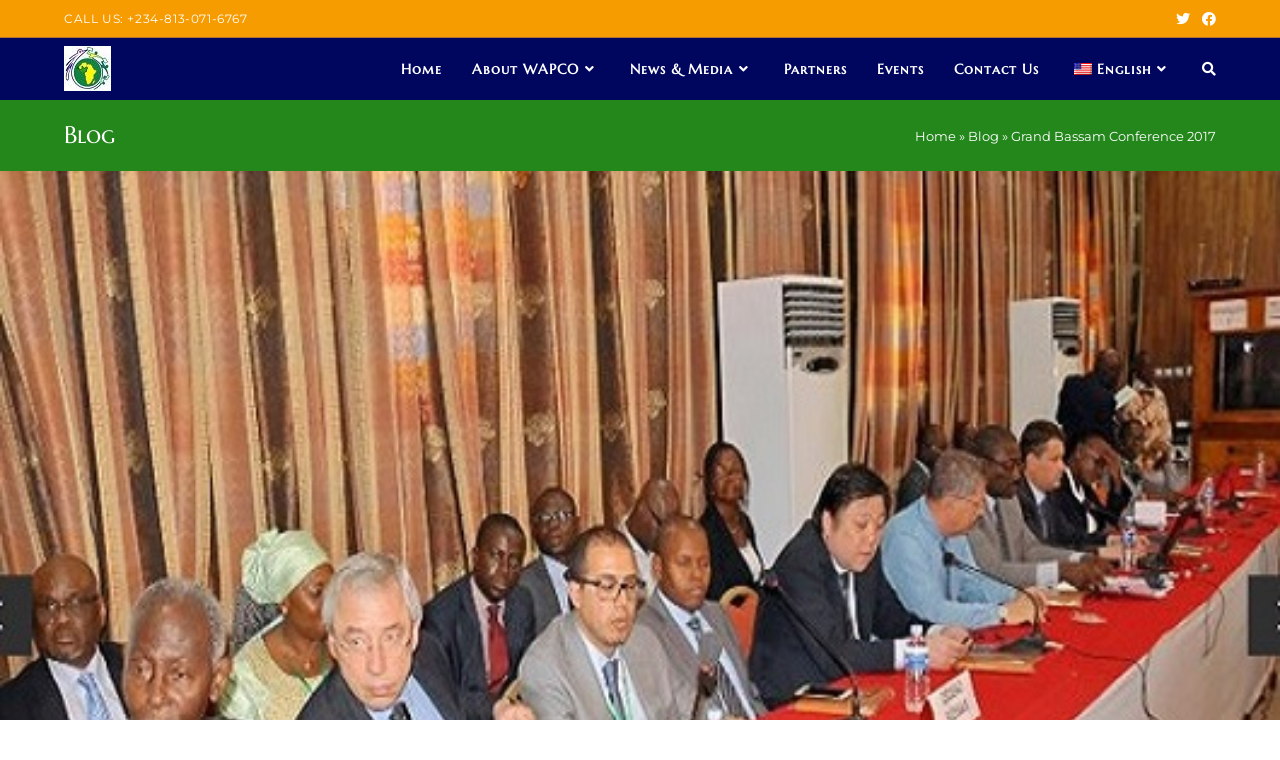

--- FILE ---
content_type: text/html; charset=UTF-8
request_url: http://wapco-cpeao.com/en/grand-bassam-conference-2017/
body_size: 80995
content:
<!DOCTYPE html>
<html class="html" lang="en-US">
<head>
	<meta charset="UTF-8">
	<link rel="profile" href="https://gmpg.org/xfn/11">

	<meta name='robots' content='index, follow, max-image-preview:large, max-snippet:-1, max-video-preview:-1' />
<link rel="pingback" href="http://wapco-cpeao.com/xmlrpc.php">
<meta name="viewport" content="width=device-width, initial-scale=1">
	<!-- This site is optimized with the Yoast SEO plugin v19.9 - https://yoast.com/wordpress/plugins/seo/ -->
	<title>Grand Bassam Conference 2017 - West African Postal Conference Website</title>
	<link rel="canonical" href="https://wapco-cpeao.com/en/grand-bassam-conference-2017/" />
	<meta property="og:locale" content="en_US" />
	<meta property="og:type" content="article" />
	<meta property="og:title" content="Grand Bassam Conference 2017 - West African Postal Conference Website" />
	<meta property="og:url" content="https://wapco-cpeao.com/en/grand-bassam-conference-2017/" />
	<meta property="og:site_name" content="West African Postal Conference Website" />
	<meta property="article:published_time" content="2017-03-17T12:01:14+00:00" />
	<meta property="article:modified_time" content="2022-11-08T07:44:46+00:00" />
	<meta property="og:image" content="https://wapco-cpeao.com/wp-content/uploads/2022/11/Grand-Bassam_group_2017_1.jpg" />
	<meta property="og:image:width" content="530" />
	<meta property="og:image:height" content="360" />
	<meta property="og:image:type" content="image/jpeg" />
	<meta name="author" content="admin" />
	<meta name="twitter:card" content="summary_large_image" />
	<meta name="twitter:label1" content="Written by" />
	<meta name="twitter:data1" content="admin" />
	<script type="application/ld+json" class="yoast-schema-graph">{"@context":"https://schema.org","@graph":[{"@type":"Article","@id":"https://wapco-cpeao.com/en/grand-bassam-conference-2017/#article","isPartOf":{"@id":"https://wapco-cpeao.com/en/grand-bassam-conference-2017/"},"author":{"name":"admin","@id":"https://wapco-cpeao.com/en/#/schema/person/50152fdd36eca27134ef6482aab2e01b"},"headline":"Grand Bassam Conference 2017","datePublished":"2017-03-17T12:01:14+00:00","dateModified":"2022-11-08T07:44:46+00:00","mainEntityOfPage":{"@id":"https://wapco-cpeao.com/en/grand-bassam-conference-2017/"},"wordCount":3,"commentCount":0,"publisher":{"@id":"https://wapco-cpeao.com/en/#organization"},"image":{"@id":"https://wapco-cpeao.com/en/grand-bassam-conference-2017/#primaryimage"},"thumbnailUrl":"http://wapco-cpeao.com/wp-content/uploads/2022/11/Grand-Bassam_group_2017_1.jpg","inLanguage":"en-US","potentialAction":[{"@type":"CommentAction","name":"Comment","target":["https://wapco-cpeao.com/en/grand-bassam-conference-2017/#respond"]}]},{"@type":"WebPage","@id":"https://wapco-cpeao.com/en/grand-bassam-conference-2017/","url":"https://wapco-cpeao.com/en/grand-bassam-conference-2017/","name":"Grand Bassam Conference 2017 - West African Postal Conference Website","isPartOf":{"@id":"https://wapco-cpeao.com/en/#website"},"primaryImageOfPage":{"@id":"https://wapco-cpeao.com/en/grand-bassam-conference-2017/#primaryimage"},"image":{"@id":"https://wapco-cpeao.com/en/grand-bassam-conference-2017/#primaryimage"},"thumbnailUrl":"http://wapco-cpeao.com/wp-content/uploads/2022/11/Grand-Bassam_group_2017_1.jpg","datePublished":"2017-03-17T12:01:14+00:00","dateModified":"2022-11-08T07:44:46+00:00","breadcrumb":{"@id":"https://wapco-cpeao.com/en/grand-bassam-conference-2017/#breadcrumb"},"inLanguage":"en-US","potentialAction":[{"@type":"ReadAction","target":["https://wapco-cpeao.com/en/grand-bassam-conference-2017/"]}]},{"@type":"ImageObject","inLanguage":"en-US","@id":"https://wapco-cpeao.com/en/grand-bassam-conference-2017/#primaryimage","url":"http://wapco-cpeao.com/wp-content/uploads/2022/11/Grand-Bassam_group_2017_1.jpg","contentUrl":"http://wapco-cpeao.com/wp-content/uploads/2022/11/Grand-Bassam_group_2017_1.jpg","width":530,"height":360,"caption":"Grand-Bassam_group_2017"},{"@type":"BreadcrumbList","@id":"https://wapco-cpeao.com/en/grand-bassam-conference-2017/#breadcrumb","itemListElement":[{"@type":"ListItem","position":1,"name":"Home","item":"https://wapco-cpeao.com/en/"},{"@type":"ListItem","position":2,"name":"Blog","item":"https://wapco-cpeao.com/en/blog/"},{"@type":"ListItem","position":3,"name":"Grand Bassam Conference 2017"}]},{"@type":"WebSite","@id":"https://wapco-cpeao.com/en/#website","url":"https://wapco-cpeao.com/en/","name":"West African Postal Conference Website","description":"","publisher":{"@id":"https://wapco-cpeao.com/en/#organization"},"potentialAction":[{"@type":"SearchAction","target":{"@type":"EntryPoint","urlTemplate":"https://wapco-cpeao.com/en/?s={search_term_string}"},"query-input":"required name=search_term_string"}],"inLanguage":"en-US"},{"@type":"Organization","@id":"https://wapco-cpeao.com/en/#organization","name":"West African Postal Conference Website","url":"https://wapco-cpeao.com/en/","logo":{"@type":"ImageObject","inLanguage":"en-US","@id":"https://wapco-cpeao.com/en/#/schema/logo/image/","url":"http://wapco-cpeao.com/wp-content/uploads/2022/11/cropped-WAPCO_New_Logo-1.jpg","contentUrl":"http://wapco-cpeao.com/wp-content/uploads/2022/11/cropped-WAPCO_New_Logo-1.jpg","width":47,"height":45,"caption":"West African Postal Conference Website"},"image":{"@id":"https://wapco-cpeao.com/en/#/schema/logo/image/"}},{"@type":"Person","@id":"https://wapco-cpeao.com/en/#/schema/person/50152fdd36eca27134ef6482aab2e01b","name":"admin","image":{"@type":"ImageObject","inLanguage":"en-US","@id":"https://wapco-cpeao.com/en/#/schema/person/image/","url":"https://secure.gravatar.com/avatar/343db504afe478a46d2d2cdcdbdb86d7588be948ca5a4dbb7c759e7472b97518?s=96&d=mm&r=g","contentUrl":"https://secure.gravatar.com/avatar/343db504afe478a46d2d2cdcdbdb86d7588be948ca5a4dbb7c759e7472b97518?s=96&d=mm&r=g","caption":"admin"},"sameAs":["http://wapco-cpeao.com"],"url":"http://wapco-cpeao.com/en/author/admin/"}]}</script>
	<!-- / Yoast SEO plugin. -->


<link rel="alternate" type="application/rss+xml" title="West African Postal Conference Website &raquo; Feed" href="http://wapco-cpeao.com/en/feed/" />
<link rel="alternate" type="application/rss+xml" title="West African Postal Conference Website &raquo; Comments Feed" href="http://wapco-cpeao.com/en/comments/feed/" />
<link rel="alternate" type="application/rss+xml" title="West African Postal Conference Website &raquo; Grand Bassam Conference 2017 Comments Feed" href="http://wapco-cpeao.com/en/grand-bassam-conference-2017/feed/" />
<link rel="alternate" title="oEmbed (JSON)" type="application/json+oembed" href="http://wapco-cpeao.com/en/wp-json/oembed/1.0/embed?url=http%3A%2F%2Fwapco-cpeao.com%2Fen%2Fgrand-bassam-conference-2017%2F" />
<link rel="alternate" title="oEmbed (XML)" type="text/xml+oembed" href="http://wapco-cpeao.com/en/wp-json/oembed/1.0/embed?url=http%3A%2F%2Fwapco-cpeao.com%2Fen%2Fgrand-bassam-conference-2017%2F&#038;format=xml" />
<style id='wp-img-auto-sizes-contain-inline-css'>
img:is([sizes=auto i],[sizes^="auto," i]){contain-intrinsic-size:3000px 1500px}
/*# sourceURL=wp-img-auto-sizes-contain-inline-css */
</style>
<style id='wp-emoji-styles-inline-css'>

	img.wp-smiley, img.emoji {
		display: inline !important;
		border: none !important;
		box-shadow: none !important;
		height: 1em !important;
		width: 1em !important;
		margin: 0 0.07em !important;
		vertical-align: -0.1em !important;
		background: none !important;
		padding: 0 !important;
	}
/*# sourceURL=wp-emoji-styles-inline-css */
</style>
<link rel='stylesheet' id='wp-block-library-css' href='http://wapco-cpeao.com/wp-includes/css/dist/block-library/style.min.css?ver=6.9' media='all' />
<style id='wp-block-library-inline-css'>
.has-text-align-justify{text-align:justify;}

/*# sourceURL=wp-block-library-inline-css */
</style><style id='wp-block-calendar-inline-css'>
.wp-block-calendar{text-align:center}.wp-block-calendar td,.wp-block-calendar th{border:1px solid;padding:.25em}.wp-block-calendar th{font-weight:400}.wp-block-calendar caption{background-color:inherit}.wp-block-calendar table{border-collapse:collapse;width:100%}.wp-block-calendar table.has-background th{background-color:inherit}.wp-block-calendar table.has-text-color th{color:inherit}.wp-block-calendar :where(table:not(.has-text-color)){color:#40464d}.wp-block-calendar :where(table:not(.has-text-color)) td,.wp-block-calendar :where(table:not(.has-text-color)) th{border-color:#ddd}:where(.wp-block-calendar table:not(.has-background) th){background:#ddd}
/*# sourceURL=http://wapco-cpeao.com/wp-includes/blocks/calendar/style.min.css */
</style>
<style id='global-styles-inline-css'>
:root{--wp--preset--aspect-ratio--square: 1;--wp--preset--aspect-ratio--4-3: 4/3;--wp--preset--aspect-ratio--3-4: 3/4;--wp--preset--aspect-ratio--3-2: 3/2;--wp--preset--aspect-ratio--2-3: 2/3;--wp--preset--aspect-ratio--16-9: 16/9;--wp--preset--aspect-ratio--9-16: 9/16;--wp--preset--color--black: #000000;--wp--preset--color--cyan-bluish-gray: #abb8c3;--wp--preset--color--white: #ffffff;--wp--preset--color--pale-pink: #f78da7;--wp--preset--color--vivid-red: #cf2e2e;--wp--preset--color--luminous-vivid-orange: #ff6900;--wp--preset--color--luminous-vivid-amber: #fcb900;--wp--preset--color--light-green-cyan: #7bdcb5;--wp--preset--color--vivid-green-cyan: #00d084;--wp--preset--color--pale-cyan-blue: #8ed1fc;--wp--preset--color--vivid-cyan-blue: #0693e3;--wp--preset--color--vivid-purple: #9b51e0;--wp--preset--gradient--vivid-cyan-blue-to-vivid-purple: linear-gradient(135deg,rgb(6,147,227) 0%,rgb(155,81,224) 100%);--wp--preset--gradient--light-green-cyan-to-vivid-green-cyan: linear-gradient(135deg,rgb(122,220,180) 0%,rgb(0,208,130) 100%);--wp--preset--gradient--luminous-vivid-amber-to-luminous-vivid-orange: linear-gradient(135deg,rgb(252,185,0) 0%,rgb(255,105,0) 100%);--wp--preset--gradient--luminous-vivid-orange-to-vivid-red: linear-gradient(135deg,rgb(255,105,0) 0%,rgb(207,46,46) 100%);--wp--preset--gradient--very-light-gray-to-cyan-bluish-gray: linear-gradient(135deg,rgb(238,238,238) 0%,rgb(169,184,195) 100%);--wp--preset--gradient--cool-to-warm-spectrum: linear-gradient(135deg,rgb(74,234,220) 0%,rgb(151,120,209) 20%,rgb(207,42,186) 40%,rgb(238,44,130) 60%,rgb(251,105,98) 80%,rgb(254,248,76) 100%);--wp--preset--gradient--blush-light-purple: linear-gradient(135deg,rgb(255,206,236) 0%,rgb(152,150,240) 100%);--wp--preset--gradient--blush-bordeaux: linear-gradient(135deg,rgb(254,205,165) 0%,rgb(254,45,45) 50%,rgb(107,0,62) 100%);--wp--preset--gradient--luminous-dusk: linear-gradient(135deg,rgb(255,203,112) 0%,rgb(199,81,192) 50%,rgb(65,88,208) 100%);--wp--preset--gradient--pale-ocean: linear-gradient(135deg,rgb(255,245,203) 0%,rgb(182,227,212) 50%,rgb(51,167,181) 100%);--wp--preset--gradient--electric-grass: linear-gradient(135deg,rgb(202,248,128) 0%,rgb(113,206,126) 100%);--wp--preset--gradient--midnight: linear-gradient(135deg,rgb(2,3,129) 0%,rgb(40,116,252) 100%);--wp--preset--font-size--small: 13px;--wp--preset--font-size--medium: 20px;--wp--preset--font-size--large: 36px;--wp--preset--font-size--x-large: 42px;--wp--preset--spacing--20: 0.44rem;--wp--preset--spacing--30: 0.67rem;--wp--preset--spacing--40: 1rem;--wp--preset--spacing--50: 1.5rem;--wp--preset--spacing--60: 2.25rem;--wp--preset--spacing--70: 3.38rem;--wp--preset--spacing--80: 5.06rem;--wp--preset--shadow--natural: 6px 6px 9px rgba(0, 0, 0, 0.2);--wp--preset--shadow--deep: 12px 12px 50px rgba(0, 0, 0, 0.4);--wp--preset--shadow--sharp: 6px 6px 0px rgba(0, 0, 0, 0.2);--wp--preset--shadow--outlined: 6px 6px 0px -3px rgb(255, 255, 255), 6px 6px rgb(0, 0, 0);--wp--preset--shadow--crisp: 6px 6px 0px rgb(0, 0, 0);}:where(.is-layout-flex){gap: 0.5em;}:where(.is-layout-grid){gap: 0.5em;}body .is-layout-flex{display: flex;}.is-layout-flex{flex-wrap: wrap;align-items: center;}.is-layout-flex > :is(*, div){margin: 0;}body .is-layout-grid{display: grid;}.is-layout-grid > :is(*, div){margin: 0;}:where(.wp-block-columns.is-layout-flex){gap: 2em;}:where(.wp-block-columns.is-layout-grid){gap: 2em;}:where(.wp-block-post-template.is-layout-flex){gap: 1.25em;}:where(.wp-block-post-template.is-layout-grid){gap: 1.25em;}.has-black-color{color: var(--wp--preset--color--black) !important;}.has-cyan-bluish-gray-color{color: var(--wp--preset--color--cyan-bluish-gray) !important;}.has-white-color{color: var(--wp--preset--color--white) !important;}.has-pale-pink-color{color: var(--wp--preset--color--pale-pink) !important;}.has-vivid-red-color{color: var(--wp--preset--color--vivid-red) !important;}.has-luminous-vivid-orange-color{color: var(--wp--preset--color--luminous-vivid-orange) !important;}.has-luminous-vivid-amber-color{color: var(--wp--preset--color--luminous-vivid-amber) !important;}.has-light-green-cyan-color{color: var(--wp--preset--color--light-green-cyan) !important;}.has-vivid-green-cyan-color{color: var(--wp--preset--color--vivid-green-cyan) !important;}.has-pale-cyan-blue-color{color: var(--wp--preset--color--pale-cyan-blue) !important;}.has-vivid-cyan-blue-color{color: var(--wp--preset--color--vivid-cyan-blue) !important;}.has-vivid-purple-color{color: var(--wp--preset--color--vivid-purple) !important;}.has-black-background-color{background-color: var(--wp--preset--color--black) !important;}.has-cyan-bluish-gray-background-color{background-color: var(--wp--preset--color--cyan-bluish-gray) !important;}.has-white-background-color{background-color: var(--wp--preset--color--white) !important;}.has-pale-pink-background-color{background-color: var(--wp--preset--color--pale-pink) !important;}.has-vivid-red-background-color{background-color: var(--wp--preset--color--vivid-red) !important;}.has-luminous-vivid-orange-background-color{background-color: var(--wp--preset--color--luminous-vivid-orange) !important;}.has-luminous-vivid-amber-background-color{background-color: var(--wp--preset--color--luminous-vivid-amber) !important;}.has-light-green-cyan-background-color{background-color: var(--wp--preset--color--light-green-cyan) !important;}.has-vivid-green-cyan-background-color{background-color: var(--wp--preset--color--vivid-green-cyan) !important;}.has-pale-cyan-blue-background-color{background-color: var(--wp--preset--color--pale-cyan-blue) !important;}.has-vivid-cyan-blue-background-color{background-color: var(--wp--preset--color--vivid-cyan-blue) !important;}.has-vivid-purple-background-color{background-color: var(--wp--preset--color--vivid-purple) !important;}.has-black-border-color{border-color: var(--wp--preset--color--black) !important;}.has-cyan-bluish-gray-border-color{border-color: var(--wp--preset--color--cyan-bluish-gray) !important;}.has-white-border-color{border-color: var(--wp--preset--color--white) !important;}.has-pale-pink-border-color{border-color: var(--wp--preset--color--pale-pink) !important;}.has-vivid-red-border-color{border-color: var(--wp--preset--color--vivid-red) !important;}.has-luminous-vivid-orange-border-color{border-color: var(--wp--preset--color--luminous-vivid-orange) !important;}.has-luminous-vivid-amber-border-color{border-color: var(--wp--preset--color--luminous-vivid-amber) !important;}.has-light-green-cyan-border-color{border-color: var(--wp--preset--color--light-green-cyan) !important;}.has-vivid-green-cyan-border-color{border-color: var(--wp--preset--color--vivid-green-cyan) !important;}.has-pale-cyan-blue-border-color{border-color: var(--wp--preset--color--pale-cyan-blue) !important;}.has-vivid-cyan-blue-border-color{border-color: var(--wp--preset--color--vivid-cyan-blue) !important;}.has-vivid-purple-border-color{border-color: var(--wp--preset--color--vivid-purple) !important;}.has-vivid-cyan-blue-to-vivid-purple-gradient-background{background: var(--wp--preset--gradient--vivid-cyan-blue-to-vivid-purple) !important;}.has-light-green-cyan-to-vivid-green-cyan-gradient-background{background: var(--wp--preset--gradient--light-green-cyan-to-vivid-green-cyan) !important;}.has-luminous-vivid-amber-to-luminous-vivid-orange-gradient-background{background: var(--wp--preset--gradient--luminous-vivid-amber-to-luminous-vivid-orange) !important;}.has-luminous-vivid-orange-to-vivid-red-gradient-background{background: var(--wp--preset--gradient--luminous-vivid-orange-to-vivid-red) !important;}.has-very-light-gray-to-cyan-bluish-gray-gradient-background{background: var(--wp--preset--gradient--very-light-gray-to-cyan-bluish-gray) !important;}.has-cool-to-warm-spectrum-gradient-background{background: var(--wp--preset--gradient--cool-to-warm-spectrum) !important;}.has-blush-light-purple-gradient-background{background: var(--wp--preset--gradient--blush-light-purple) !important;}.has-blush-bordeaux-gradient-background{background: var(--wp--preset--gradient--blush-bordeaux) !important;}.has-luminous-dusk-gradient-background{background: var(--wp--preset--gradient--luminous-dusk) !important;}.has-pale-ocean-gradient-background{background: var(--wp--preset--gradient--pale-ocean) !important;}.has-electric-grass-gradient-background{background: var(--wp--preset--gradient--electric-grass) !important;}.has-midnight-gradient-background{background: var(--wp--preset--gradient--midnight) !important;}.has-small-font-size{font-size: var(--wp--preset--font-size--small) !important;}.has-medium-font-size{font-size: var(--wp--preset--font-size--medium) !important;}.has-large-font-size{font-size: var(--wp--preset--font-size--large) !important;}.has-x-large-font-size{font-size: var(--wp--preset--font-size--x-large) !important;}
/*# sourceURL=global-styles-inline-css */
</style>

<style id='classic-theme-styles-inline-css'>
/*! This file is auto-generated */
.wp-block-button__link{color:#fff;background-color:#32373c;border-radius:9999px;box-shadow:none;text-decoration:none;padding:calc(.667em + 2px) calc(1.333em + 2px);font-size:1.125em}.wp-block-file__button{background:#32373c;color:#fff;text-decoration:none}
/*# sourceURL=/wp-includes/css/classic-themes.min.css */
</style>
<link rel='stylesheet' id='slick-style-css' href='http://wapco-cpeao.com/wp-content/plugins/blog-designer-pack/assets/css/slick.css?ver=3.2' media='all' />
<link rel='stylesheet' id='bdp-public-style-css' href='http://wapco-cpeao.com/wp-content/plugins/blog-designer-pack/assets/css/bdp-public.css?ver=3.2' media='all' />
<link rel='stylesheet' id='wpsm_servicebox-font-awesome-front-css' href='http://wapco-cpeao.com/wp-content/plugins/service-box/assets/css/font-awesome/css/font-awesome.min.css?ver=6.9' media='all' />
<link rel='stylesheet' id='wpsm_servicebox_bootstrap-front-css' href='http://wapco-cpeao.com/wp-content/plugins/service-box/assets/css/bootstrap-front.css?ver=6.9' media='all' />
<link rel='stylesheet' id='wpsm_servicebox_owl-carousel-css-css' href='http://wapco-cpeao.com/wp-content/plugins/service-box/assets/css/owl.carousel.min.css?ver=6.9' media='all' />
<link rel='stylesheet' id='wp-team-manager-font-awesome-css' href='http://wapco-cpeao.com/wp-content/plugins/wp-team-manager/public/vendor/font-awesome/css/font-awesome.min.css?ver=6.9' media='all' />
<link rel='stylesheet' id='wp-team-manager-css' href='http://wapco-cpeao.com/wp-content/plugins/wp-team-manager/public/css/tm-style.css?ver=1.6.9' media='all' />
<style id='wp-team-manager-inline-css'>

			ul.team-member-socials.font-awesome li>a>i{
				font-size: 16px;
			}
			
/*# sourceURL=wp-team-manager-inline-css */
</style>
<link rel='stylesheet' id='trp-language-switcher-style-css' href='http://wapco-cpeao.com/wp-content/plugins/translatepress-multilingual/assets/css/trp-language-switcher.css?ver=2.4.0' media='all' />
<link rel='stylesheet' id='font-awesome-css' href='http://wapco-cpeao.com/wp-content/themes/oceanwp/assets/fonts/fontawesome/css/all.min.css?ver=5.15.1' media='all' />
<link rel='stylesheet' id='simple-line-icons-css' href='http://wapco-cpeao.com/wp-content/themes/oceanwp/assets/css/third/simple-line-icons.min.css?ver=2.4.0' media='all' />
<link rel='stylesheet' id='oceanwp-style-css' href='http://wapco-cpeao.com/wp-content/themes/oceanwp/assets/css/style.min.css?ver=3.3.5' media='all' />
<link rel='stylesheet' id='oceanwp-google-font-montserrat-css' href='http://wapco-cpeao.com/wp-content/uploads/oceanwp-webfonts-css/7b1d26ddb75797f9245819cf59fa8557.css?ver=6.9' media='all' />
<link rel='stylesheet' id='oceanwp-google-font-marcellus-sc-css' href='http://wapco-cpeao.com/wp-content/uploads/oceanwp-webfonts-css/fe0a4755b69e7b0599901df992caed00.css?ver=6.9' media='all' />
<link rel='stylesheet' id='rt-team-css-css' href='http://wapco-cpeao.com/wp-content/plugins/tlp-team/assets/css/tlpteam.css?ver=4.1.9' media='all' />
<link rel='stylesheet' id='tlp-el-team-css-css' href='http://wapco-cpeao.com/wp-content/plugins/tlp-team/assets/css/tlp-el-team.min.css?ver=4.1.9' media='all' />
<link rel='stylesheet' id='oe-widgets-style-css' href='http://wapco-cpeao.com/wp-content/plugins/ocean-extra/assets/css/widgets.css?ver=6.9' media='all' />
<link rel='stylesheet' id='jetpack_css-css' href='http://wapco-cpeao.com/wp-content/plugins/jetpack/css/jetpack.css?ver=11.5.3' media='all' />
<script src="http://wapco-cpeao.com/wp-includes/js/jquery/jquery.min.js?ver=3.7.1" id="jquery-core-js"></script>
<script src="http://wapco-cpeao.com/wp-includes/js/jquery/jquery-migrate.min.js?ver=3.4.1" id="jquery-migrate-js"></script>
<script src="http://wapco-cpeao.com/wp-content/plugins/service-box/assets/js/owl.carousel.min.js?ver=1" id="wpsm_servicebox_owl.carousel.min.js-js"></script>
<link rel="https://api.w.org/" href="http://wapco-cpeao.com/en/wp-json/" /><link rel="alternate" title="JSON" type="application/json" href="http://wapco-cpeao.com/en/wp-json/wp/v2/posts/254" /><link rel="EditURI" type="application/rsd+xml" title="RSD" href="http://wapco-cpeao.com/xmlrpc.php?rsd" />
<meta name="generator" content="WordPress 6.9" />
<link rel='shortlink' href='http://wapco-cpeao.com/en/?p=254' />
<meta name="generator" content="Powered by Visual Composer Website Builder - fast and easy-to-use drag and drop visual editor for WordPress."/><noscript><style>.vce-row-container .vcv-lozad {display: none}</style></noscript><link rel="alternate" hreflang="en-US" href="http://wapco-cpeao.com/en/grand-bassam-conference-2017/"/>
<link rel="alternate" hreflang="fr-FR" href="http://wapco-cpeao.com/fr/grand-bassam-conference-2017/"/>
<link rel="alternate" hreflang="en" href="http://wapco-cpeao.com/en/grand-bassam-conference-2017/"/>
<link rel="alternate" hreflang="fr" href="http://wapco-cpeao.com/fr/grand-bassam-conference-2017/"/>
<link rel="alternate" hreflang="x-default" href="http://wapco-cpeao.com/en/grand-bassam-conference-2017/"/>
	<style>img#wpstats{display:none}</style>
		<meta name="generator" content="Elementor 3.20.0; features: e_optimized_assets_loading, e_optimized_css_loading, e_font_icon_svg, additional_custom_breakpoints, block_editor_assets_optimize, e_image_loading_optimization; settings: css_print_method-external, google_font-enabled, font_display-swap">
<link rel="icon" href="http://wapco-cpeao.com/wp-content/uploads/2022/11/cropped-wapco-512x512-1-32x32.png" sizes="32x32" />
<link rel="icon" href="http://wapco-cpeao.com/wp-content/uploads/2022/11/cropped-wapco-512x512-1-192x192.png" sizes="192x192" />
<link rel="apple-touch-icon" href="http://wapco-cpeao.com/wp-content/uploads/2022/11/cropped-wapco-512x512-1-180x180.png" />
<meta name="msapplication-TileImage" content="http://wapco-cpeao.com/wp-content/uploads/2022/11/cropped-wapco-512x512-1-270x270.png" />
<!-- OceanWP CSS -->
<style type="text/css">
.page-header{background-color:#23871c}/* General CSS */a:hover,a.light:hover,.theme-heading .text::before,.theme-heading .text::after,#top-bar-content >a:hover,#top-bar-social li.oceanwp-email a:hover,#site-navigation-wrap .dropdown-menu >li >a:hover,#site-header.medium-header #medium-searchform button:hover,.oceanwp-mobile-menu-icon a:hover,.blog-entry.post .blog-entry-header .entry-title a:hover,.blog-entry.post .blog-entry-readmore a:hover,.blog-entry.thumbnail-entry .blog-entry-category a,ul.meta li a:hover,.dropcap,.single nav.post-navigation .nav-links .title,body .related-post-title a:hover,body #wp-calendar caption,body .contact-info-widget.default i,body .contact-info-widget.big-icons i,body .custom-links-widget .oceanwp-custom-links li a:hover,body .custom-links-widget .oceanwp-custom-links li a:hover:before,body .posts-thumbnails-widget li a:hover,body .social-widget li.oceanwp-email a:hover,.comment-author .comment-meta .comment-reply-link,#respond #cancel-comment-reply-link:hover,#footer-widgets .footer-box a:hover,#footer-bottom a:hover,#footer-bottom #footer-bottom-menu a:hover,.sidr a:hover,.sidr-class-dropdown-toggle:hover,.sidr-class-menu-item-has-children.active >a,.sidr-class-menu-item-has-children.active >a >.sidr-class-dropdown-toggle,input[type=checkbox]:checked:before{color:#166432}.single nav.post-navigation .nav-links .title .owp-icon use,.blog-entry.post .blog-entry-readmore a:hover .owp-icon use,body .contact-info-widget.default .owp-icon use,body .contact-info-widget.big-icons .owp-icon use{stroke:#166432}input[type="button"],input[type="reset"],input[type="submit"],button[type="submit"],.button,#site-navigation-wrap .dropdown-menu >li.btn >a >span,.thumbnail:hover i,.post-quote-content,.omw-modal .omw-close-modal,body .contact-info-widget.big-icons li:hover i,body div.wpforms-container-full .wpforms-form input[type=submit],body div.wpforms-container-full .wpforms-form button[type=submit],body div.wpforms-container-full .wpforms-form .wpforms-page-button{background-color:#166432}.thumbnail:hover .link-post-svg-icon{background-color:#166432}body .contact-info-widget.big-icons li:hover .owp-icon{background-color:#166432}.widget-title{border-color:#166432}blockquote{border-color:#166432}#searchform-dropdown{border-color:#166432}.dropdown-menu .sub-menu{border-color:#166432}.blog-entry.large-entry .blog-entry-readmore a:hover{border-color:#166432}.oceanwp-newsletter-form-wrap input[type="email"]:focus{border-color:#166432}.social-widget li.oceanwp-email a:hover{border-color:#166432}#respond #cancel-comment-reply-link:hover{border-color:#166432}body .contact-info-widget.big-icons li:hover i{border-color:#166432}#footer-widgets .oceanwp-newsletter-form-wrap input[type="email"]:focus{border-color:#166432}blockquote,.wp-block-quote{border-left-color:#166432}body .contact-info-widget.big-icons li:hover .owp-icon{border-color:#166432}input[type="button"]:hover,input[type="reset"]:hover,input[type="submit"]:hover,button[type="submit"]:hover,input[type="button"]:focus,input[type="reset"]:focus,input[type="submit"]:focus,button[type="submit"]:focus,.button:hover,.button:focus,#site-navigation-wrap .dropdown-menu >li.btn >a:hover >span,.post-quote-author,.omw-modal .omw-close-modal:hover,body div.wpforms-container-full .wpforms-form input[type=submit]:hover,body div.wpforms-container-full .wpforms-form button[type=submit]:hover,body div.wpforms-container-full .wpforms-form .wpforms-page-button:hover{background-color:#b17030}table th,table td,hr,.content-area,body.content-left-sidebar #content-wrap .content-area,.content-left-sidebar .content-area,#top-bar-wrap,#site-header,#site-header.top-header #search-toggle,.dropdown-menu ul li,.centered-minimal-page-header,.blog-entry.post,.blog-entry.grid-entry .blog-entry-inner,.blog-entry.thumbnail-entry .blog-entry-bottom,.single-post .entry-title,.single .entry-share-wrap .entry-share,.single .entry-share,.single .entry-share ul li a,.single nav.post-navigation,.single nav.post-navigation .nav-links .nav-previous,#author-bio,#author-bio .author-bio-avatar,#author-bio .author-bio-social li a,#related-posts,#comments,.comment-body,#respond #cancel-comment-reply-link,#blog-entries .type-page,.page-numbers a,.page-numbers span:not(.elementor-screen-only),.page-links span,body #wp-calendar caption,body #wp-calendar th,body #wp-calendar tbody,body .contact-info-widget.default i,body .contact-info-widget.big-icons i,body .posts-thumbnails-widget li,body .tagcloud a{border-color:#020202}body .contact-info-widget.big-icons .owp-icon,body .contact-info-widget.default .owp-icon{border-color:#020202}a{color:#020202}a .owp-icon use{stroke:#020202}a:hover{color:#b17030}a:hover .owp-icon use{stroke:#b17030}@media only screen and (min-width:960px){.content-area,.content-left-sidebar .content-area{width:80%}}@media only screen and (min-width:960px){.widget-area,.content-left-sidebar .widget-area{width:20%}}.page-header,.has-transparent-header .page-header{padding:19px 0 19px 0}.page-header .page-header-title,.page-header.background-image-page-header .page-header-title{color:#ffffff}.site-breadcrumbs,.background-image-page-header .site-breadcrumbs{color:#ffffff}.site-breadcrumbs ul li .breadcrumb-sep,.site-breadcrumbs ol li .breadcrumb-sep{color:#ffffff}.site-breadcrumbs a,.background-image-page-header .site-breadcrumbs a{color:#ffffff}.site-breadcrumbs a .owp-icon use,.background-image-page-header .site-breadcrumbs a .owp-icon use{stroke:#ffffff}.site-breadcrumbs a:hover,.background-image-page-header .site-breadcrumbs a:hover{color:#bba795}.site-breadcrumbs a:hover .owp-icon use,.background-image-page-header .site-breadcrumbs a:hover .owp-icon use{stroke:#bba795}#scroll-top{border-radius:4px}.page-numbers a,.page-numbers span:not(.elementor-screen-only),.page-links span{border-width:2px}form input[type="text"],form input[type="password"],form input[type="email"],form input[type="url"],form input[type="date"],form input[type="month"],form input[type="time"],form input[type="datetime"],form input[type="datetime-local"],form input[type="week"],form input[type="number"],form input[type="search"],form input[type="tel"],form input[type="color"],form select,form textarea{padding:12px 15px 12px 15px}body div.wpforms-container-full .wpforms-form input[type=date],body div.wpforms-container-full .wpforms-form input[type=datetime],body div.wpforms-container-full .wpforms-form input[type=datetime-local],body div.wpforms-container-full .wpforms-form input[type=email],body div.wpforms-container-full .wpforms-form input[type=month],body div.wpforms-container-full .wpforms-form input[type=number],body div.wpforms-container-full .wpforms-form input[type=password],body div.wpforms-container-full .wpforms-form input[type=range],body div.wpforms-container-full .wpforms-form input[type=search],body div.wpforms-container-full .wpforms-form input[type=tel],body div.wpforms-container-full .wpforms-form input[type=text],body div.wpforms-container-full .wpforms-form input[type=time],body div.wpforms-container-full .wpforms-form input[type=url],body div.wpforms-container-full .wpforms-form input[type=week],body div.wpforms-container-full .wpforms-form select,body div.wpforms-container-full .wpforms-form textarea{padding:12px 15px 12px 15px;height:auto}form input[type="text"],form input[type="password"],form input[type="email"],form input[type="url"],form input[type="date"],form input[type="month"],form input[type="time"],form input[type="datetime"],form input[type="datetime-local"],form input[type="week"],form input[type="number"],form input[type="search"],form input[type="tel"],form input[type="color"],form select,form textarea,.woocommerce .woocommerce-checkout .select2-container--default .select2-selection--single{border-radius:1px}body div.wpforms-container-full .wpforms-form input[type=date],body div.wpforms-container-full .wpforms-form input[type=datetime],body div.wpforms-container-full .wpforms-form input[type=datetime-local],body div.wpforms-container-full .wpforms-form input[type=email],body div.wpforms-container-full .wpforms-form input[type=month],body div.wpforms-container-full .wpforms-form input[type=number],body div.wpforms-container-full .wpforms-form input[type=password],body div.wpforms-container-full .wpforms-form input[type=range],body div.wpforms-container-full .wpforms-form input[type=search],body div.wpforms-container-full .wpforms-form input[type=tel],body div.wpforms-container-full .wpforms-form input[type=text],body div.wpforms-container-full .wpforms-form input[type=time],body div.wpforms-container-full .wpforms-form input[type=url],body div.wpforms-container-full .wpforms-form input[type=week],body div.wpforms-container-full .wpforms-form select,body div.wpforms-container-full .wpforms-form textarea{border-radius:1px}form input[type="text"],form input[type="password"],form input[type="email"],form input[type="url"],form input[type="date"],form input[type="month"],form input[type="time"],form input[type="datetime"],form input[type="datetime-local"],form input[type="week"],form input[type="number"],form input[type="search"],form input[type="tel"],form input[type="color"],form select,form textarea,.woocommerce .woocommerce-checkout .select2-container--default .select2-selection--single{background-color:#ffffff}body div.wpforms-container-full .wpforms-form input[type=date],body div.wpforms-container-full .wpforms-form input[type=datetime],body div.wpforms-container-full .wpforms-form input[type=datetime-local],body div.wpforms-container-full .wpforms-form input[type=email],body div.wpforms-container-full .wpforms-form input[type=month],body div.wpforms-container-full .wpforms-form input[type=number],body div.wpforms-container-full .wpforms-form input[type=password],body div.wpforms-container-full .wpforms-form input[type=range],body div.wpforms-container-full .wpforms-form input[type=search],body div.wpforms-container-full .wpforms-form input[type=tel],body div.wpforms-container-full .wpforms-form input[type=text],body div.wpforms-container-full .wpforms-form input[type=time],body div.wpforms-container-full .wpforms-form input[type=url],body div.wpforms-container-full .wpforms-form input[type=week],body div.wpforms-container-full .wpforms-form select,body div.wpforms-container-full .wpforms-form textarea{background-color:#ffffff}body .theme-button,body input[type="submit"],body button[type="submit"],body button,body .button,body div.wpforms-container-full .wpforms-form input[type=submit],body div.wpforms-container-full .wpforms-form button[type=submit],body div.wpforms-container-full .wpforms-form .wpforms-page-button{background-color:#092415}/* Header CSS */#site-logo #site-logo-inner,.oceanwp-social-menu .social-menu-inner,#site-header.full_screen-header .menu-bar-inner,.after-header-content .after-header-content-inner{height:62px}#site-navigation-wrap .dropdown-menu >li >a,.oceanwp-mobile-menu-icon a,.mobile-menu-close,.after-header-content-inner >a{line-height:62px}#site-header,.has-transparent-header .is-sticky #site-header,.has-vh-transparent .is-sticky #site-header.vertical-header,#searchform-header-replace{background-color:#00065e}#site-header.has-header-media .overlay-header-media{background-color:rgba(0,0,0,0.5)}#site-logo #site-logo-inner a img,#site-header.center-header #site-navigation-wrap .middle-site-logo a img{max-width:49px}#site-header #site-logo #site-logo-inner a img,#site-header.center-header #site-navigation-wrap .middle-site-logo a img{max-height:46px}#site-navigation-wrap .dropdown-menu >li >a,.oceanwp-mobile-menu-icon a,#searchform-header-replace-close{color:#ffffff}#site-navigation-wrap .dropdown-menu >li >a .owp-icon use,.oceanwp-mobile-menu-icon a .owp-icon use,#searchform-header-replace-close .owp-icon use{stroke:#ffffff}#site-navigation-wrap .dropdown-menu >li >a:hover,.oceanwp-mobile-menu-icon a:hover,#searchform-header-replace-close:hover{color:#c59d55}#site-navigation-wrap .dropdown-menu >li >a:hover .owp-icon use,.oceanwp-mobile-menu-icon a:hover .owp-icon use,#searchform-header-replace-close:hover .owp-icon use{stroke:#c59d55}#site-navigation-wrap .dropdown-menu >.current-menu-item >a,#site-navigation-wrap .dropdown-menu >.current-menu-ancestor >a,#site-navigation-wrap .dropdown-menu >.current-menu-item >a:hover,#site-navigation-wrap .dropdown-menu >.current-menu-ancestor >a:hover{color:#c59d55}.dropdown-menu ul li.menu-item,.navigation >ul >li >ul.megamenu.sub-menu >li,.navigation .megamenu li ul.sub-menu{border-color:#066321}.dropdown-menu ul li a.menu-link:hover{background-color:#f79c00}/* Top Bar CSS */#top-bar-wrap,.oceanwp-top-bar-sticky{background-color:#f79c00}#top-bar-wrap{border-color:#b17030}#top-bar-wrap,#top-bar-content strong{color:#ffffff}#top-bar-social li a{color:#ffffff}#top-bar-social li a .owp-icon use{stroke:#ffffff}#top-bar-social li a:hover{color:#435d9e!important}#top-bar-social li a:hover .owp-icon use{stroke:#435d9e!important}/* Footer Widgets CSS */#footer-widgets{background-color:#afe0ca}#footer-widgets,#footer-widgets p,#footer-widgets li a:before,#footer-widgets .contact-info-widget span.oceanwp-contact-title,#footer-widgets .recent-posts-date,#footer-widgets .recent-posts-comments,#footer-widgets .widget-recent-posts-icons li .fa{color:#2b2b2b}#footer-widgets li,#footer-widgets #wp-calendar caption,#footer-widgets #wp-calendar th,#footer-widgets #wp-calendar tbody,#footer-widgets .contact-info-widget i,#footer-widgets .oceanwp-newsletter-form-wrap input[type="email"],#footer-widgets .posts-thumbnails-widget li,#footer-widgets .social-widget li a{border-color:#03512e}#footer-widgets .contact-info-widget .owp-icon{border-color:#03512e}#footer-widgets .footer-box a,#footer-widgets a{color:#c59d55}#footer-widgets .footer-box a:hover,#footer-widgets a:hover{color:#dddddd}/* Footer Bottom CSS */#footer-bottom,#footer-bottom p{color:#dddddd}#footer-bottom a,#footer-bottom #footer-bottom-menu a{color:#c59d55}#footer-bottom a:hover,#footer-bottom #footer-bottom-menu a:hover{color:#ffffff}/* Typography CSS */body{font-family:Montserrat}h1,h2,h3,h4,h5,h6,.theme-heading,.widget-title,.oceanwp-widget-recent-posts-title,.comment-reply-title,.entry-title,.sidebar-box .widget-title{font-family:Marcellus SC}#top-bar-content,#top-bar-social-alt{letter-spacing:.6px;text-transform:uppercase}#site-navigation-wrap .dropdown-menu >li >a,#site-header.full_screen-header .fs-dropdown-menu >li >a,#site-header.top-header #site-navigation-wrap .dropdown-menu >li >a,#site-header.center-header #site-navigation-wrap .dropdown-menu >li >a,#site-header.medium-header #site-navigation-wrap .dropdown-menu >li >a,.oceanwp-mobile-menu-icon a{font-family:Marcellus SC;font-weight:600;font-size:14px;letter-spacing:1px}.sidebar-box .widget-title{font-weight:600;font-size:14px}#footer-bottom #copyright{font-size:12px;letter-spacing:1px;text-transform:uppercase}#footer-bottom #footer-bottom-menu{letter-spacing:1px;text-transform:uppercase}
</style><link rel='stylesheet' id='jetpack-block-slideshow-css' href='http://wapco-cpeao.com/wp-content/plugins/jetpack/_inc/blocks/slideshow/view.css?minify=false&#038;ver=11.5.3' media='all' />
</head>

<body class="wp-singular post-template-default single single-post postid-254 single-format-standard wp-custom-logo wp-embed-responsive wp-theme-oceanwp vcwb translatepress-en_US oceanwp-theme dropdown-mobile no-header-border default-breakpoint content-full-screen post-in-category-uncategorized has-topbar has-breadcrumbs has-blog-grid elementor-default elementor-kit-457" itemscope="itemscope" itemtype="https://schema.org/Article">

	
	
	<div id="outer-wrap" class="site clr">

		<a class="skip-link screen-reader-text" href="#main">Aller au contenu</a>

		
		<div id="wrap" class="clr">

			

<div id="top-bar-wrap" class="clr">

	<div id="top-bar" class="clr container">

		
		<div id="top-bar-inner" class="clr">

			
	<div id="top-bar-content" class="clr has-content top-bar-left">

		
		
			
				<span class="topbar-content">

					Call Us: +234-813-071-6767
				</span>

				
	</div><!-- #top-bar-content -->



<div id="top-bar-social" class="clr top-bar-right">

	<ul class="clr" aria-label="Liens sociaux">

		<li class="oceanwp-twitter"><a href="http://twitter.com" aria-label="Twitter (opens in a new tab)" target="_blank" rel="noopener noreferrer"><i class=" fab fa-twitter" aria-hidden="true" role="img"></i></a></li><li class="oceanwp-facebook"><a href="http://facebook.com" aria-label="Facebook (opens in a new tab)" target="_blank" rel="noopener noreferrer"><i class=" fab fa-facebook" aria-hidden="true" role="img"></i></a></li>
	</ul>

</div><!-- #top-bar-social -->

		</div><!-- #top-bar-inner -->

		
	</div><!-- #top-bar -->

</div><!-- #top-bar-wrap -->


			
<header id="site-header" class="minimal-header clr" data-height="62" itemscope="itemscope" itemtype="https://schema.org/WPHeader" role="banner">

	
					
			<div id="site-header-inner" class="clr container">

				
				

<div id="site-logo" class="clr" itemscope itemtype="https://schema.org/Brand" >

	
	<div id="site-logo-inner" class="clr">

		<a href="http://wapco-cpeao.com/en/" class="custom-logo-link" rel="home"><img width="47" height="45" src="http://wapco-cpeao.com/wp-content/uploads/2022/11/cropped-WAPCO_New_Logo-1.jpg" class="custom-logo" alt="West African Postal Conference Website" decoding="async" srcset="http://wapco-cpeao.com/wp-content/uploads/2022/11/cropped-WAPCO_New_Logo-1.jpg 47w, http://wapco-cpeao.com/wp-content/uploads/2022/11/cropped-WAPCO_New_Logo-1-13x12.jpg 13w" sizes="(max-width: 47px) 100vw, 47px" /></a>
	</div><!-- #site-logo-inner -->

	
	
</div><!-- #site-logo -->

			<div id="site-navigation-wrap" class="clr">
			
			
			
			<nav id="site-navigation" class="navigation main-navigation clr" itemscope="itemscope" itemtype="https://schema.org/SiteNavigationElement" role="navigation" >

				<ul id="menu-main-menu" class="main-menu dropdown-menu sf-menu"><li id="menu-item-39" class="menu-item menu-item-type-post_type menu-item-object-page menu-item-home menu-item-39"><a href="http://wapco-cpeao.com/en/" class="menu-link"><span class="text-wrap">Home</span></a></li><li id="menu-item-56" class="menu-item menu-item-type-post_type menu-item-object-page menu-item-has-children dropdown menu-item-56 megamenu-li full-mega"><a href="http://wapco-cpeao.com/en/about-wapco/" class="menu-link"><span class="text-wrap">About WAPCO<i class="nav-arrow fa fa-angle-down" aria-hidden="true" role="img"></i></span></a>
<ul class="megamenu col-4 sub-menu">
	<li id="menu-item-57" class="menu-item menu-item-type-post_type menu-item-object-page menu-item-57"><a href="http://wapco-cpeao.com/en/vision-of-wapco/" class="menu-link"><span class="text-wrap">Vision of WAPCO</span></a></li>	<li id="menu-item-58" class="menu-item menu-item-type-post_type menu-item-object-page menu-item-58"><a href="http://wapco-cpeao.com/en/mission-of-wapco/" class="menu-link"><span class="text-wrap">Mission of WAPCO</span></a></li>	<li id="menu-item-59" class="menu-item menu-item-type-post_type menu-item-object-page menu-item-59"><a href="http://wapco-cpeao.com/en/objectives-of-wapco/" class="menu-link"><span class="text-wrap">Objectives of WAPCO</span></a></li>	<li id="menu-item-60" class="menu-item menu-item-type-post_type menu-item-object-page menu-item-60"><a href="http://wapco-cpeao.com/en/board-of-director/" class="menu-link"><span class="text-wrap">Council of Admin</span></a></li>	<li id="menu-item-61" class="menu-item menu-item-type-post_type menu-item-object-page menu-item-61"><a href="http://wapco-cpeao.com/en/wapco-staffs/" class="menu-link"><span class="text-wrap">WAPCO Staffs</span></a></li>	<li id="menu-item-62" class="menu-item menu-item-type-post_type menu-item-object-page menu-item-62"><a href="http://wapco-cpeao.com/en/wapco-members/" class="menu-link"><span class="text-wrap">WAPCO Members</span></a></li>	<li id="menu-item-63" class="menu-item menu-item-type-post_type menu-item-object-page menu-item-63"><a href="http://wapco-cpeao.com/en/ministerial-conference/" class="menu-link"><span class="text-wrap">Ministerial Conference</span></a></li>	<li id="menu-item-64" class="menu-item menu-item-type-post_type menu-item-object-page menu-item-64"><a href="http://wapco-cpeao.com/en/wapco-projects/" class="menu-link"><span class="text-wrap">WAPCO Projects</span></a></li></ul>
</li><li id="menu-item-65" class="menu-item menu-item-type-post_type menu-item-object-page menu-item-has-children dropdown menu-item-65 megamenu-li auto-mega"><a href="http://wapco-cpeao.com/en/news-media/" class="menu-link"><span class="text-wrap">News &#038; Media<i class="nav-arrow fa fa-angle-down" aria-hidden="true" role="img"></i></span></a>
<ul class="megamenu col-2 sub-menu">
	<li id="menu-item-66" class="menu-item menu-item-type-post_type menu-item-object-page menu-item-66"><a href="http://wapco-cpeao.com/en/press/" class="menu-link"><span class="text-wrap">Press</span></a></li>	<li id="menu-item-67" class="menu-item menu-item-type-post_type menu-item-object-page current_page_parent menu-item-67"><a href="http://wapco-cpeao.com/en/blog/" class="menu-link"><span class="text-wrap">Blog</span></a></li>	<li id="menu-item-68" class="menu-item menu-item-type-post_type menu-item-object-page menu-item-68"><a href="http://wapco-cpeao.com/en/multimedia/" class="menu-link"><span class="text-wrap">Multimedia</span></a></li>	<li id="menu-item-69" class="menu-item menu-item-type-post_type menu-item-object-page menu-item-69"><a href="http://wapco-cpeao.com/en/2022-calendar/" class="menu-link"><span class="text-wrap">2023 Calendar</span></a></li></ul>
</li><li id="menu-item-321" class="menu-item menu-item-type-post_type menu-item-object-page menu-item-321"><a href="http://wapco-cpeao.com/en/partners/" class="menu-link"><span class="text-wrap">Partners</span></a></li><li id="menu-item-70" class="menu-item menu-item-type-post_type menu-item-object-page menu-item-70"><a href="http://wapco-cpeao.com/en/events/" class="menu-link"><span class="text-wrap">Events</span></a></li><li id="menu-item-71" class="menu-item menu-item-type-post_type menu-item-object-page menu-item-71"><a href="http://wapco-cpeao.com/en/contact-us/" class="menu-link"><span class="text-wrap">Contact Us</span></a></li><li id="menu-item-297" class="trp-language-switcher-container menu-item menu-item-type-post_type menu-item-object-language_switcher menu-item-has-children current-language-menu-item dropdown menu-item-297"><a href="http://wapco-cpeao.com/en/grand-bassam-conference-2017/" class="menu-link"><span class="text-wrap"><span data-no-translation><img class="trp-flag-image" src="http://wapco-cpeao.com/wp-content/plugins/translatepress-multilingual/assets/images/flags/en_US.png" width="18" height="12" alt="en_US" title="English"><span class="trp-ls-language-name">English</span></span><i class="nav-arrow fa fa-angle-down" aria-hidden="true" role="img"></i></span></a>
<ul class="sub-menu">
	<li id="menu-item-95" class="trp-language-switcher-container menu-item menu-item-type-post_type menu-item-object-language_switcher menu-item-95"><a href="http://wapco-cpeao.com/fr/grand-bassam-conference-2017/" class="menu-link"><span class="text-wrap"><span data-no-translation><img class="trp-flag-image" src="http://wapco-cpeao.com/wp-content/plugins/translatepress-multilingual/assets/images/flags/fr_FR.png" width="18" height="12" alt="fr_FR" title="Français"><span class="trp-ls-language-name">Français</span></span></span></a></li></ul>
</li><li class="search-toggle-li" ><a href="javascript:void(0)" class="site-search-toggle search-dropdown-toggle" aria-label="Search website"><i class=" fas fa-search" aria-hidden="true" role="img"></i></a></li></ul>
<div id="searchform-dropdown" class="header-searchform-wrap clr" >
	
<form role="search" method="get" class="searchform" action="http://wapco-cpeao.com/en/">
	<label for="ocean-search-form-1">
		<span class="screen-reader-text">Search this website</span>
		<input type="search" id="ocean-search-form-1" class="field" autocomplete="off" placeholder="Search" name="s">
			</label>
	</form>
</div><!-- #searchform-dropdown -->

			</nav><!-- #site-navigation -->

			
			
					</div><!-- #site-navigation-wrap -->
			
		
	
				
	
	<div class="oceanwp-mobile-menu-icon clr mobile-right">

		
		
		
		<a href="#" class="mobile-menu"  aria-label="Mobile Menu">
							<i class="fa fa-bars" aria-hidden="true"></i>
								<span class="oceanwp-text">Menu</span>
				<span class="oceanwp-close-text">Close</span>
						</a>

		
		
		
	</div><!-- #oceanwp-mobile-menu-navbar -->

	

			</div><!-- #site-header-inner -->

			
<div id="mobile-dropdown" class="clr" >

	<nav class="clr" itemscope="itemscope" itemtype="https://schema.org/SiteNavigationElement">

		<ul id="menu-main-menu-1" class="menu"><li class="menu-item menu-item-type-post_type menu-item-object-page menu-item-home menu-item-39"><a href="http://wapco-cpeao.com/en/">Home</a></li>
<li class="menu-item menu-item-type-post_type menu-item-object-page menu-item-has-children menu-item-56"><a href="http://wapco-cpeao.com/en/about-wapco/">About WAPCO</a>
<ul class="sub-menu">
	<li class="menu-item menu-item-type-post_type menu-item-object-page menu-item-57"><a href="http://wapco-cpeao.com/en/vision-of-wapco/">Vision of WAPCO</a></li>
	<li class="menu-item menu-item-type-post_type menu-item-object-page menu-item-58"><a href="http://wapco-cpeao.com/en/mission-of-wapco/">Mission of WAPCO</a></li>
	<li class="menu-item menu-item-type-post_type menu-item-object-page menu-item-59"><a href="http://wapco-cpeao.com/en/objectives-of-wapco/">Objectives of WAPCO</a></li>
	<li class="menu-item menu-item-type-post_type menu-item-object-page menu-item-60"><a href="http://wapco-cpeao.com/en/board-of-director/">Council of Admin</a></li>
	<li class="menu-item menu-item-type-post_type menu-item-object-page menu-item-61"><a href="http://wapco-cpeao.com/en/wapco-staffs/">WAPCO Staffs</a></li>
	<li class="menu-item menu-item-type-post_type menu-item-object-page menu-item-62"><a href="http://wapco-cpeao.com/en/wapco-members/">WAPCO Members</a></li>
	<li class="menu-item menu-item-type-post_type menu-item-object-page menu-item-63"><a href="http://wapco-cpeao.com/en/ministerial-conference/">Ministerial Conference</a></li>
	<li class="menu-item menu-item-type-post_type menu-item-object-page menu-item-64"><a href="http://wapco-cpeao.com/en/wapco-projects/">WAPCO Projects</a></li>
</ul>
</li>
<li class="menu-item menu-item-type-post_type menu-item-object-page menu-item-has-children menu-item-65"><a href="http://wapco-cpeao.com/en/news-media/">News &#038; Media</a>
<ul class="sub-menu">
	<li class="menu-item menu-item-type-post_type menu-item-object-page menu-item-66"><a href="http://wapco-cpeao.com/en/press/">Press</a></li>
	<li class="menu-item menu-item-type-post_type menu-item-object-page current_page_parent menu-item-67"><a href="http://wapco-cpeao.com/en/blog/">Blog</a></li>
	<li class="menu-item menu-item-type-post_type menu-item-object-page menu-item-68"><a href="http://wapco-cpeao.com/en/multimedia/">Multimedia</a></li>
	<li class="menu-item menu-item-type-post_type menu-item-object-page menu-item-69"><a href="http://wapco-cpeao.com/en/2022-calendar/">2023 Calendar</a></li>
</ul>
</li>
<li class="menu-item menu-item-type-post_type menu-item-object-page menu-item-321"><a href="http://wapco-cpeao.com/en/partners/">Partners</a></li>
<li class="menu-item menu-item-type-post_type menu-item-object-page menu-item-70"><a href="http://wapco-cpeao.com/en/events/">Events</a></li>
<li class="menu-item menu-item-type-post_type menu-item-object-page menu-item-71"><a href="http://wapco-cpeao.com/en/contact-us/">Contact Us</a></li>
<li class="trp-language-switcher-container menu-item menu-item-type-post_type menu-item-object-language_switcher menu-item-has-children current-language-menu-item menu-item-297"><a href="http://wapco-cpeao.com/en/grand-bassam-conference-2017/"><span data-no-translation><img class="trp-flag-image" src="http://wapco-cpeao.com/wp-content/plugins/translatepress-multilingual/assets/images/flags/en_US.png" width="18" height="12" alt="en_US" title="English"><span class="trp-ls-language-name">English</span></span></a>
<ul class="sub-menu">
	<li class="trp-language-switcher-container menu-item menu-item-type-post_type menu-item-object-language_switcher menu-item-95"><a href="http://wapco-cpeao.com/fr/grand-bassam-conference-2017/"><span data-no-translation><img class="trp-flag-image" src="http://wapco-cpeao.com/wp-content/plugins/translatepress-multilingual/assets/images/flags/fr_FR.png" width="18" height="12" alt="fr_FR" title="Français"><span class="trp-ls-language-name">Français</span></span></a></li>
</ul>
</li>
<li class="search-toggle-li" ><a href="javascript:void(0)" class="site-search-toggle search-dropdown-toggle" aria-label="Search website"><i class=" fas fa-search" aria-hidden="true" role="img"></i></a></li></ul>
<div id="mobile-menu-search" class="clr">
	<form aria-label="Search this website" method="get" action="http://wapco-cpeao.com/en/" class="mobile-searchform">
		<input aria-label="Insert search query" value="" class="field" id="ocean-mobile-search-2" type="search" name="s" autocomplete="off" placeholder="Search" />
		<button aria-label="Submit search" type="submit" class="searchform-submit">
			<i class=" fas fa-search" aria-hidden="true" role="img"></i>		</button>
					</form>
</div><!-- .mobile-menu-search -->

	</nav>

</div>

			
			
		
		
</header><!-- #site-header -->


			
			<main id="main" class="site-main clr"  role="main">

				

<header class="page-header">

	
	<div class="container clr page-header-inner">

		
			<h1 class="page-header-title clr" itemprop="headline">Blog</h1>

			
		
		<nav class="site-breadcrumbs clr"><span><span><a href="https://wapco-cpeao.com/en/">Home</a> » <span><a href="https://wapco-cpeao.com/en/blog/">Blog</a> » <span class="breadcrumb_last" aria-current="page">Grand Bassam Conference 2017</span></span></span></span></nav>
	</div><!-- .page-header-inner -->

	
	
</header><!-- .page-header -->


	
	<div id="content-wrap" class="container clr">

		
		<div id="primary" class="content-area clr">

			
			<div id="content" class="site-content clr">

				
				
<article id="post-254">

	
<div class="thumbnail">

	<img width="530" height="360" src="http://wapco-cpeao.com/wp-content/uploads/2022/11/Grand-Bassam_group_2017_1.jpg" class="attachment-full size-full wp-post-image" alt="Grand-Bassam_group_2017" itemprop="image" decoding="async" srcset="http://wapco-cpeao.com/wp-content/uploads/2022/11/Grand-Bassam_group_2017_1.jpg 530w, http://wapco-cpeao.com/wp-content/uploads/2022/11/Grand-Bassam_group_2017_1-300x204.jpg 300w, http://wapco-cpeao.com/wp-content/uploads/2022/11/Grand-Bassam_group_2017_1-18x12.jpg 18w, http://wapco-cpeao.com/wp-content/uploads/2022/11/Grand-Bassam_group_2017_1-320x217.jpg 320w, http://wapco-cpeao.com/wp-content/uploads/2022/11/Grand-Bassam_group_2017_1-480x326.jpg 480w" sizes="(max-width: 530px) 100vw, 530px" />
</div><!-- .thumbnail -->


<header class="entry-header clr">
	<h2 class="single-post-title entry-title" itemprop="headline">Grand Bassam Conference 2017</h2><!-- .single-post-title -->
</header><!-- .entry-header -->


<ul class="meta ospm-stylish clr">

	
					<li class="meta-author" itemprop="name"><span class="screen-reader-text">Post author:</span><i class=" fas fa-user-circle" aria-hidden="true" role="img"></i><a href="http://wapco-cpeao.com/en/author/admin/" title="Posts by admin" rel="author"  itemprop="author" itemscope="itemscope" itemtype="https://schema.org/Person">admin</a></li>
		
		
		
		
		
		
	
		
		
		
		
		
					<li class="meta-comments"><span class="screen-reader-text">Post comments:</span><i class=" far fa-comments" aria-hidden="true" role="img"></i><a href="http://wapco-cpeao.com/en/grand-bassam-conference-2017/#respond" class="comments-link" >0 comments</a></li>
		
	
		
		
					<li class="meta-mod-date" itemprop="dateModified"><span class="screen-reader-text">Post last modified:</span><i class=" far fa-calendar-check" aria-hidden="true" role="img"></i>November 8, 2022</li>
		
		
		
		
	
</ul>



<div class="entry-content clr" itemprop="text">
	
</div><!-- .entry -->

<div class="post-tags clr">
	</div>




	<section id="related-posts" class="clr container">

		<h3 class="theme-heading related-posts-title">
			<span class="text">You Might Also Like</span>
		</h3>

		<div class="oceanwp-row clr">

			
			
				
				<article class="related-post clr col span_1_of_3 col-1 post-263 post type-post status-publish format-standard has-post-thumbnail hentry category-uncategorized entry has-media">

					
						<figure class="related-post-media clr">

							<a href="http://wapco-cpeao.com/en/niamey-2022-arcep-president/" class="related-thumb">

								<img width="530" height="360" src="http://wapco-cpeao.com/wp-content/uploads/2022/11/niamey_post_president_ARCEP_Mme_Bety.jpg" class="attachment-medium_large size-medium_large wp-post-image" alt="niamey_post_president_ARCEP_Mme_Bety" itemprop="image" decoding="async" srcset="http://wapco-cpeao.com/wp-content/uploads/2022/11/niamey_post_president_ARCEP_Mme_Bety.jpg 530w, http://wapco-cpeao.com/wp-content/uploads/2022/11/niamey_post_president_ARCEP_Mme_Bety-300x204.jpg 300w, http://wapco-cpeao.com/wp-content/uploads/2022/11/niamey_post_president_ARCEP_Mme_Bety-18x12.jpg 18w, http://wapco-cpeao.com/wp-content/uploads/2022/11/niamey_post_president_ARCEP_Mme_Bety-320x217.jpg 320w, http://wapco-cpeao.com/wp-content/uploads/2022/11/niamey_post_president_ARCEP_Mme_Bety-480x326.jpg 480w" sizes="(max-width: 530px) 100vw, 530px" />							</a>

						</figure>

					
					<h3 class="related-post-title">
						<a href="http://wapco-cpeao.com/en/niamey-2022-arcep-president/" rel="bookmark">Niamey 2022 – ARCEP President</a>
					</h3><!-- .related-post-title -->

								
						<time class="published" datetime="2022-08-02T10:21:46+00:00"><i class=" far fa-calendar-alt" aria-hidden="true" role="img"></i>August 2, 2022</time>
						
					
				</article><!-- .related-post -->

				
			
				
				<article class="related-post clr col span_1_of_3 col-2 post-258 post type-post status-publish format-standard has-post-thumbnail hentry category-uncategorized entry has-media">

					
						<figure class="related-post-media clr">

							<a href="http://wapco-cpeao.com/en/wapco-executive-secretary-meeting-with-upu-dg/" class="related-thumb">

								<img width="530" height="360" src="http://wapco-cpeao.com/wp-content/uploads/2022/11/exec-meeting_new.jpg" class="attachment-medium_large size-medium_large wp-post-image" alt="exec-meeting" itemprop="image" decoding="async" srcset="http://wapco-cpeao.com/wp-content/uploads/2022/11/exec-meeting_new.jpg 530w, http://wapco-cpeao.com/wp-content/uploads/2022/11/exec-meeting_new-300x204.jpg 300w, http://wapco-cpeao.com/wp-content/uploads/2022/11/exec-meeting_new-18x12.jpg 18w, http://wapco-cpeao.com/wp-content/uploads/2022/11/exec-meeting_new-320x217.jpg 320w, http://wapco-cpeao.com/wp-content/uploads/2022/11/exec-meeting_new-480x326.jpg 480w" sizes="(max-width: 530px) 100vw, 530px" />							</a>

						</figure>

					
					<h3 class="related-post-title">
						<a href="http://wapco-cpeao.com/en/wapco-executive-secretary-meeting-with-upu-dg/" rel="bookmark">WAPCO Executive Secretary meeting with UPU DG</a>
					</h3><!-- .related-post-title -->

								
						<time class="published" datetime="2022-06-01T11:42:25+00:00"><i class=" far fa-calendar-alt" aria-hidden="true" role="img"></i>June 1, 2022</time>
						
					
				</article><!-- .related-post -->

				
			
				
				<article class="related-post clr col span_1_of_3 col-3 post-266 post type-post status-publish format-standard has-post-thumbnail hentry category-uncategorized entry has-media">

					
						<figure class="related-post-media clr">

							<a href="http://wapco-cpeao.com/en/niamey-2022-proceedings/" class="related-thumb">

								<img width="530" height="360" src="http://wapco-cpeao.com/wp-content/uploads/2022/11/niamey_post-1.jpg" class="attachment-medium_large size-medium_large wp-post-image" alt="niamey_proceedings" itemprop="image" decoding="async" srcset="http://wapco-cpeao.com/wp-content/uploads/2022/11/niamey_post-1.jpg 530w, http://wapco-cpeao.com/wp-content/uploads/2022/11/niamey_post-1-300x204.jpg 300w, http://wapco-cpeao.com/wp-content/uploads/2022/11/niamey_post-1-18x12.jpg 18w, http://wapco-cpeao.com/wp-content/uploads/2022/11/niamey_post-1-320x217.jpg 320w, http://wapco-cpeao.com/wp-content/uploads/2022/11/niamey_post-1-480x326.jpg 480w" sizes="(max-width: 530px) 100vw, 530px" />							</a>

						</figure>

					
					<h3 class="related-post-title">
						<a href="http://wapco-cpeao.com/en/niamey-2022-proceedings/" rel="bookmark">Niamey 2022 – Proceedings</a>
					</h3><!-- .related-post-title -->

								
						<time class="published" datetime="2022-08-02T12:57:29+00:00"><i class=" far fa-calendar-alt" aria-hidden="true" role="img"></i>August 2, 2022</time>
						
					
				</article><!-- .related-post -->

				
			
		</div><!-- .oceanwp-row -->

	</section><!-- .related-posts -->




<section id="comments" class="comments-area clr has-comments container">

	
	
		<div id="respond" class="comment-respond">
		<h3 id="reply-title" class="comment-reply-title">Leave a Reply <small><a rel="nofollow" id="cancel-comment-reply-link" href="/en/grand-bassam-conference-2017/#respond" style="display:none;">Cancel reply</a></small></h3><form action="http://wapco-cpeao.com/wp-comments-post.php" method="post" id="commentform" class="comment-form"><div class="comment-textarea"><label for="comment" class="screen-reader-text">Comment</label><textarea name="comment" id="comment" cols="39" rows="4" tabindex="0" class="textarea-comment" placeholder="Your comment here..."></textarea></div><div class="comment-form-author"><label for="author" class="screen-reader-text">Enter your name or username to comment</label><input type="text" name="author" id="author" value="" placeholder="Name (required)" size="22" tabindex="0" aria-required="true" class="input-name" /></div>
<div class="comment-form-email"><label for="email" class="screen-reader-text">Enter your email address to comment</label><input type="text" name="email" id="email" value="" placeholder="Email (required)" size="22" tabindex="0" aria-required="true" class="input-email" /></div>
<div class="comment-form-url"><label for="url" class="screen-reader-text">Enter your website URL (optional)</label><input type="text" name="url" id="url" value="" placeholder="Website" size="22" tabindex="0" class="input-website" /></div>
<p class="comment-form-cookies-consent"><input id="wp-comment-cookies-consent" name="wp-comment-cookies-consent" type="checkbox" value="yes" /> <label for="wp-comment-cookies-consent">Save my name, email, and website in this browser for the next time I comment.</label></p>
<p class="form-submit"><input name="submit" type="submit" id="comment-submit" class="submit" value="Post Comment" /> <input type='hidden' name='comment_post_ID' value='254' id='comment_post_ID' />
<input type='hidden' name='comment_parent' id='comment_parent' value='0' />
</p><p style="display: none !important;"><label>&#916;<textarea name="ak_hp_textarea" cols="45" rows="8" maxlength="100"></textarea></label><input type="hidden" id="ak_js_1" name="ak_js" value="218"/><script>document.getElementById( "ak_js_1" ).setAttribute( "value", ( new Date() ).getTime() );</script></p></form>	</div><!-- #respond -->
	
</section><!-- #comments -->

</article>

				
			</div><!-- #content -->

			
		</div><!-- #primary -->

		
	</div><!-- #content-wrap -->

	

	</main><!-- #main -->

	
	
	
		
<footer id="footer" class="site-footer" itemscope="itemscope" itemtype="https://schema.org/WPFooter" role="contentinfo">

	
	<div id="footer-inner" class="clr">

		

<div id="footer-widgets" class="oceanwp-row clr">

	
	<div class="footer-widgets-inner container">

					<div class="footer-box span_1_of_3 col col-1">
				<div id="block-8" class="footer-widget widget_block widget_calendar clr"><div class="wp-block-calendar"><table id="wp-calendar" class="wp-calendar-table">
	<caption>January 2026</caption>
	<thead>
	<tr>
		<th scope="col" aria-label="Monday">M</th>
		<th scope="col" aria-label="Tuesday">T</th>
		<th scope="col" aria-label="Wednesday">W</th>
		<th scope="col" aria-label="Thursday">T</th>
		<th scope="col" aria-label="Friday">F</th>
		<th scope="col" aria-label="Saturday">S</th>
		<th scope="col" aria-label="Sunday">S</th>
	</tr>
	</thead>
	<tbody>
	<tr>
		<td colspan="3" class="pad">&nbsp;</td><td>1</td><td>2</td><td>3</td><td>4</td>
	</tr>
	<tr>
		<td>5</td><td>6</td><td>7</td><td>8</td><td>9</td><td>10</td><td>11</td>
	</tr>
	<tr>
		<td>12</td><td>13</td><td>14</td><td>15</td><td>16</td><td>17</td><td>18</td>
	</tr>
	<tr>
		<td>19</td><td>20</td><td>21</td><td>22</td><td>23</td><td>24</td><td>25</td>
	</tr>
	<tr>
		<td>26</td><td id="today">27</td><td>28</td><td>29</td><td>30</td><td>31</td>
		<td class="pad" colspan="1">&nbsp;</td>
	</tr>
	</tbody>
	</table><nav aria-label="Previous and next months" class="wp-calendar-nav">
		<span class="wp-calendar-nav-prev"><a href="http://wapco-cpeao.com/en/2024/08/">&laquo; Aug</a></span>
		<span class="pad">&nbsp;</span>
		<span class="wp-calendar-nav-next">&nbsp;</span>
	</nav></div></div>			</div><!-- .footer-one-box -->

							<div class="footer-box span_1_of_3 col col-2">
					<div id="block-13" class="footer-widget widget_block clr">
<div class="wp-block-jetpack-slideshow" data-effect="slide"><div class="wp-block-jetpack-slideshow_container swiper-container"><ul class="wp-block-jetpack-slideshow_swiper-wrapper swiper-wrapper"><li class="wp-block-jetpack-slideshow_slide swiper-slide"><figure><img fetchpriority="high" decoding="async" width="560" height="240" alt="" class="wp-block-jetpack-slideshow_image wp-image-206" data-id="206" src="http://wapco-cpeao.com/wp-content/uploads/2022/11/Niamey2022_2-560x240-1.jpg" srcset="http://wapco-cpeao.com/wp-content/uploads/2022/11/Niamey2022_2-560x240-1.jpg 560w, http://wapco-cpeao.com/wp-content/uploads/2022/11/Niamey2022_2-560x240-1-300x129.jpg 300w, http://wapco-cpeao.com/wp-content/uploads/2022/11/Niamey2022_2-560x240-1-18x8.jpg 18w, http://wapco-cpeao.com/wp-content/uploads/2022/11/Niamey2022_2-560x240-1-320x137.jpg 320w, http://wapco-cpeao.com/wp-content/uploads/2022/11/Niamey2022_2-560x240-1-480x206.jpg 480w" sizes="(max-width: 560px) 100vw, 560px" /></figure></li><li class="wp-block-jetpack-slideshow_slide swiper-slide"><figure><img decoding="async" width="480" height="524" alt="" class="wp-block-jetpack-slideshow_image wp-image-201" data-id="201" src="http://wapco-cpeao.com/wp-content/uploads/2022/11/WAPCO_Secretary_And_UPU_DG_Signed-Agreement-480x524-2.jpg" srcset="http://wapco-cpeao.com/wp-content/uploads/2022/11/WAPCO_Secretary_And_UPU_DG_Signed-Agreement-480x524-2.jpg 480w, http://wapco-cpeao.com/wp-content/uploads/2022/11/WAPCO_Secretary_And_UPU_DG_Signed-Agreement-480x524-2-275x300.jpg 275w, http://wapco-cpeao.com/wp-content/uploads/2022/11/WAPCO_Secretary_And_UPU_DG_Signed-Agreement-480x524-2-11x12.jpg 11w, http://wapco-cpeao.com/wp-content/uploads/2022/11/WAPCO_Secretary_And_UPU_DG_Signed-Agreement-480x524-2-320x349.jpg 320w" sizes="(max-width: 480px) 100vw, 480px" /></figure></li><li class="wp-block-jetpack-slideshow_slide swiper-slide"><figure><img decoding="async" width="150" height="150" alt="" class="wp-block-jetpack-slideshow_image wp-image-203" data-id="203" src="http://wapco-cpeao.com/wp-content/uploads/2022/11/niamey_post_president_ARCEP_Mme_Bety-150x150-1.jpg" srcset="http://wapco-cpeao.com/wp-content/uploads/2022/11/niamey_post_president_ARCEP_Mme_Bety-150x150-1.jpg 150w, http://wapco-cpeao.com/wp-content/uploads/2022/11/niamey_post_president_ARCEP_Mme_Bety-150x150-1-12x12.jpg 12w" sizes="(max-width: 150px) 100vw, 150px" /></figure></li><li class="wp-block-jetpack-slideshow_slide swiper-slide"><figure><img loading="lazy" decoding="async" width="300" height="167" alt="exec-meeting_A" class="wp-block-jetpack-slideshow_image wp-image-208" data-id="208" src="http://wapco-cpeao.com/wp-content/uploads/2022/11/exec-meeting_A-300x167-1.jpg" srcset="http://wapco-cpeao.com/wp-content/uploads/2022/11/exec-meeting_A-300x167-1.jpg 300w, http://wapco-cpeao.com/wp-content/uploads/2022/11/exec-meeting_A-300x167-1-18x10.jpg 18w" sizes="(max-width: 300px) 100vw, 300px" /></figure></li><li class="wp-block-jetpack-slideshow_slide swiper-slide"><figure><img loading="lazy" decoding="async" width="640" height="360" alt="participants_ca_wapco" class="wp-block-jetpack-slideshow_image wp-image-210" data-id="210" src="http://wapco-cpeao.com/wp-content/uploads/2022/11/participants_ca_wapco.jpg" srcset="http://wapco-cpeao.com/wp-content/uploads/2022/11/participants_ca_wapco.jpg 640w, http://wapco-cpeao.com/wp-content/uploads/2022/11/participants_ca_wapco-300x169.jpg 300w, http://wapco-cpeao.com/wp-content/uploads/2022/11/participants_ca_wapco-18x10.jpg 18w, http://wapco-cpeao.com/wp-content/uploads/2022/11/participants_ca_wapco-320x180.jpg 320w, http://wapco-cpeao.com/wp-content/uploads/2022/11/participants_ca_wapco-480x270.jpg 480w" sizes="(max-width: 640px) 100vw, 640px" /></figure></li><li class="wp-block-jetpack-slideshow_slide swiper-slide"><figure><img loading="lazy" decoding="async" width="640" height="360" alt="" class="wp-block-jetpack-slideshow_image wp-image-211" data-id="211" src="http://wapco-cpeao.com/wp-content/uploads/2022/11/members_of_the_bureau_ca.jpg" srcset="http://wapco-cpeao.com/wp-content/uploads/2022/11/members_of_the_bureau_ca.jpg 640w, http://wapco-cpeao.com/wp-content/uploads/2022/11/members_of_the_bureau_ca-300x169.jpg 300w, http://wapco-cpeao.com/wp-content/uploads/2022/11/members_of_the_bureau_ca-18x10.jpg 18w, http://wapco-cpeao.com/wp-content/uploads/2022/11/members_of_the_bureau_ca-320x180.jpg 320w, http://wapco-cpeao.com/wp-content/uploads/2022/11/members_of_the_bureau_ca-480x270.jpg 480w" sizes="(max-width: 640px) 100vw, 640px" /></figure></li></ul><a class="wp-block-jetpack-slideshow_button-prev swiper-button-prev swiper-button-white" role="button"></a><a class="wp-block-jetpack-slideshow_button-next swiper-button-next swiper-button-white" role="button"></a><a aria-label="Pause Slideshow" class="wp-block-jetpack-slideshow_button-pause" role="button"></a><div class="wp-block-jetpack-slideshow_pagination swiper-pagination swiper-pagination-white"></div></div></div>
</div>				</div><!-- .footer-one-box -->
				
							<div class="footer-box span_1_of_3 col col-3 ">
					<div id="ocean_contact_info-3" class="footer-widget widget-oceanwp-contact-info clr"><h3 class="widget-title">Contact Info</h3><ul class="contact-info-widget default"><li class="text">You can reach us on:</li><li class="address"><i class=" fas fa-map-marker-alt" aria-hidden="true" role="img"></i><div class="oceanwp-info-wrap"><span class="oceanwp-contact-title">Address:</span><span class="oceanwp-contact-text">Richard Clapperton Street- Asokoro, Abuja</span></div></li><li class="phone"><i class=" fas fa-phone-alt" aria-hidden="true" role="img"></i><div class="oceanwp-info-wrap"><span class="oceanwp-contact-title">Phone:</span><span class="oceanwp-contact-text">+234-813-071-6767</span></div></li><li class="email"><i class=" fa fa-envelope" aria-hidden="true" role="img"></i><div class="oceanwp-info-wrap"><span class="oceanwp-contact-title">Email:</span><span class="oceanwp-contact-text"><a href="mailto:&#115;e&#099;&#114;etariatc&#112;eao.&#119;a&#112;c&#111;&#064;ya&#104;oo&#046;&#099;&#111;m">secretariatcpeao.wapco@yahoo.com</a><span class="screen-reader-text">Opens in your application</span></span></div></li><li class="web"><i class=" fas fa-link" aria-hidden="true" role="img"></i><div class="oceanwp-info-wrap"><span class="oceanwp-contact-title">Website:</span><span class="oceanwp-contact-text"><a href="http://wapco-cpeao.com" target="_self" >wapco-cpeao.com</a></span></div></li></ul></div>				</div><!-- .footer-one-box -->
				
			
			
	</div><!-- .container -->

	
</div><!-- #footer-widgets -->



<div id="footer-bottom" class="clr">

	
	<div id="footer-bottom-inner" class="container clr">

		
			<div id="footer-bottom-menu" class="navigation clr">

				<div class="menu-footer-menu-container"><ul id="menu-footer-menu" class="menu"><li id="menu-item-38" class="menu-item menu-item-type-custom menu-item-object-custom menu-item-38"><a href="http://webmail.wapco-cpeao.com">Webmail</a></li>
<li id="menu-item-97" class="menu-item menu-item-type-custom menu-item-object-custom menu-item-97"><a href="http://wapco-cpeao.com/wp-login.php">Log In</a></li>
</ul></div>
			</div><!-- #footer-bottom-menu -->

			
		
			<div id="copyright" class="clr" role="contentinfo">
				© Copyright 2024 - All Rights Reserved <a href="http://wapco-cpeao.com" target="_blank">WAPCO</a>			</div><!-- #copyright -->

			
	</div><!-- #footer-bottom-inner -->

	
</div><!-- #footer-bottom -->


	</div><!-- #footer-inner -->

	
</footer><!-- #footer -->

	
	
</div><!-- #wrap -->


</div><!-- #outer-wrap -->



<a aria-label="Scroll to the top of the page" href="#" id="scroll-top" class="scroll-top-right"><i class=" fa fa-angle-up" aria-hidden="true" role="img"></i></a>




<template id="tp-language" data-tp-language="en_US"></template><script type="speculationrules">
{"prefetch":[{"source":"document","where":{"and":[{"href_matches":"/en/*"},{"not":{"href_matches":["/wp-*.php","/wp-admin/*","/wp-content/uploads/*","/wp-content/*","/wp-content/plugins/*","/wp-content/themes/oceanwp/*","/en/*\\?(.+)"]}},{"not":{"selector_matches":"a[rel~=\"nofollow\"]"}},{"not":{"selector_matches":".no-prefetch, .no-prefetch a"}}]},"eagerness":"conservative"}]}
</script>
<script src="http://wapco-cpeao.com/wp-includes/js/comment-reply.min.js?ver=6.9" id="comment-reply-js" async data-wp-strategy="async" fetchpriority="low"></script>
<script src="http://wapco-cpeao.com/wp-includes/js/imagesloaded.min.js?ver=5.0.0" id="imagesloaded-js"></script>
<script id="oceanwp-main-js-extra">
var oceanwpLocalize = {"nonce":"c2bde9e578","isRTL":"","menuSearchStyle":"drop_down","mobileMenuSearchStyle":"disabled","sidrSource":null,"sidrDisplace":"1","sidrSide":"left","sidrDropdownTarget":"link","verticalHeaderTarget":"link","customSelects":".woocommerce-ordering .orderby, #dropdown_product_cat, .widget_categories select, .widget_archive select, .single-product .variations_form .variations select","ajax_url":"http://wapco-cpeao.com/wp-admin/admin-ajax.php"};
//# sourceURL=oceanwp-main-js-extra
</script>
<script src="http://wapco-cpeao.com/wp-content/themes/oceanwp/assets/js/theme.min.js?ver=3.3.5" id="oceanwp-main-js"></script>
<script src="http://wapco-cpeao.com/wp-content/themes/oceanwp/assets/js/vendors/isotope.pkgd.min.js?ver=3.0.6" id="ow-isotop-js"></script>
<script src="http://wapco-cpeao.com/wp-content/themes/oceanwp/assets/js/blog-masonry.min.js?ver=3.3.5" id="oceanwp-blog-masonry-js"></script>
<script src="http://wapco-cpeao.com/wp-content/themes/oceanwp/assets/js/drop-down-mobile-menu.min.js?ver=3.3.5" id="oceanwp-drop-down-mobile-menu-js"></script>
<script src="http://wapco-cpeao.com/wp-content/themes/oceanwp/assets/js/drop-down-search.min.js?ver=3.3.5" id="oceanwp-drop-down-search-js"></script>
<script src="http://wapco-cpeao.com/wp-content/themes/oceanwp/assets/js/vendors/magnific-popup.min.js?ver=3.3.5" id="ow-magnific-popup-js"></script>
<script src="http://wapco-cpeao.com/wp-content/themes/oceanwp/assets/js/ow-lightbox.min.js?ver=3.3.5" id="oceanwp-lightbox-js"></script>
<script src="http://wapco-cpeao.com/wp-content/themes/oceanwp/assets/js/vendors/flickity.pkgd.min.js?ver=3.3.5" id="ow-flickity-js"></script>
<script src="http://wapco-cpeao.com/wp-content/themes/oceanwp/assets/js/ow-slider.min.js?ver=3.3.5" id="oceanwp-slider-js"></script>
<script src="http://wapco-cpeao.com/wp-content/themes/oceanwp/assets/js/scroll-effect.min.js?ver=3.3.5" id="oceanwp-scroll-effect-js"></script>
<script src="http://wapco-cpeao.com/wp-content/themes/oceanwp/assets/js/scroll-top.min.js?ver=3.3.5" id="oceanwp-scroll-top-js"></script>
<script src="http://wapco-cpeao.com/wp-content/themes/oceanwp/assets/js/select.min.js?ver=3.3.5" id="oceanwp-select-js"></script>
<script src="http://wapco-cpeao.com/wp-includes/js/dist/vendor/wp-polyfill.min.js?ver=3.15.0" id="wp-polyfill-js"></script>
<script src="http://wapco-cpeao.com/wp-includes/js/dist/vendor/lodash.min.js?ver=4.17.21" id="lodash-js"></script>
<script id="lodash-js-after">
window.lodash = _.noConflict();
//# sourceURL=lodash-js-after
</script>
<script src="http://wapco-cpeao.com/wp-includes/js/dist/dom-ready.min.js?ver=f77871ff7694fffea381" id="wp-dom-ready-js"></script>
<script src="http://wapco-cpeao.com/wp-includes/js/dist/escape-html.min.js?ver=6561a406d2d232a6fbd2" id="wp-escape-html-js"></script>
<script id="jetpack-block-slideshow-js-extra">
var Jetpack_Block_Assets_Base_Url = {"url":"http://wapco-cpeao.com/wp-content/plugins/jetpack/_inc/blocks/"};
//# sourceURL=jetpack-block-slideshow-js-extra
</script>
<script src="http://wapco-cpeao.com/wp-content/plugins/jetpack/_inc/blocks/slideshow/view.js?minify=false&amp;ver=11.5.3" id="jetpack-block-slideshow-js"></script>
<script id="wp-emoji-settings" type="application/json">
{"baseUrl":"https://s.w.org/images/core/emoji/17.0.2/72x72/","ext":".png","svgUrl":"https://s.w.org/images/core/emoji/17.0.2/svg/","svgExt":".svg","source":{"concatemoji":"http://wapco-cpeao.com/wp-includes/js/wp-emoji-release.min.js?ver=6.9"}}
</script>
<script type="module">
/*! This file is auto-generated */
const a=JSON.parse(document.getElementById("wp-emoji-settings").textContent),o=(window._wpemojiSettings=a,"wpEmojiSettingsSupports"),s=["flag","emoji"];function i(e){try{var t={supportTests:e,timestamp:(new Date).valueOf()};sessionStorage.setItem(o,JSON.stringify(t))}catch(e){}}function c(e,t,n){e.clearRect(0,0,e.canvas.width,e.canvas.height),e.fillText(t,0,0);t=new Uint32Array(e.getImageData(0,0,e.canvas.width,e.canvas.height).data);e.clearRect(0,0,e.canvas.width,e.canvas.height),e.fillText(n,0,0);const a=new Uint32Array(e.getImageData(0,0,e.canvas.width,e.canvas.height).data);return t.every((e,t)=>e===a[t])}function p(e,t){e.clearRect(0,0,e.canvas.width,e.canvas.height),e.fillText(t,0,0);var n=e.getImageData(16,16,1,1);for(let e=0;e<n.data.length;e++)if(0!==n.data[e])return!1;return!0}function u(e,t,n,a){switch(t){case"flag":return n(e,"\ud83c\udff3\ufe0f\u200d\u26a7\ufe0f","\ud83c\udff3\ufe0f\u200b\u26a7\ufe0f")?!1:!n(e,"\ud83c\udde8\ud83c\uddf6","\ud83c\udde8\u200b\ud83c\uddf6")&&!n(e,"\ud83c\udff4\udb40\udc67\udb40\udc62\udb40\udc65\udb40\udc6e\udb40\udc67\udb40\udc7f","\ud83c\udff4\u200b\udb40\udc67\u200b\udb40\udc62\u200b\udb40\udc65\u200b\udb40\udc6e\u200b\udb40\udc67\u200b\udb40\udc7f");case"emoji":return!a(e,"\ud83e\u1fac8")}return!1}function f(e,t,n,a){let r;const o=(r="undefined"!=typeof WorkerGlobalScope&&self instanceof WorkerGlobalScope?new OffscreenCanvas(300,150):document.createElement("canvas")).getContext("2d",{willReadFrequently:!0}),s=(o.textBaseline="top",o.font="600 32px Arial",{});return e.forEach(e=>{s[e]=t(o,e,n,a)}),s}function r(e){var t=document.createElement("script");t.src=e,t.defer=!0,document.head.appendChild(t)}a.supports={everything:!0,everythingExceptFlag:!0},new Promise(t=>{let n=function(){try{var e=JSON.parse(sessionStorage.getItem(o));if("object"==typeof e&&"number"==typeof e.timestamp&&(new Date).valueOf()<e.timestamp+604800&&"object"==typeof e.supportTests)return e.supportTests}catch(e){}return null}();if(!n){if("undefined"!=typeof Worker&&"undefined"!=typeof OffscreenCanvas&&"undefined"!=typeof URL&&URL.createObjectURL&&"undefined"!=typeof Blob)try{var e="postMessage("+f.toString()+"("+[JSON.stringify(s),u.toString(),c.toString(),p.toString()].join(",")+"));",a=new Blob([e],{type:"text/javascript"});const r=new Worker(URL.createObjectURL(a),{name:"wpTestEmojiSupports"});return void(r.onmessage=e=>{i(n=e.data),r.terminate(),t(n)})}catch(e){}i(n=f(s,u,c,p))}t(n)}).then(e=>{for(const n in e)a.supports[n]=e[n],a.supports.everything=a.supports.everything&&a.supports[n],"flag"!==n&&(a.supports.everythingExceptFlag=a.supports.everythingExceptFlag&&a.supports[n]);var t;a.supports.everythingExceptFlag=a.supports.everythingExceptFlag&&!a.supports.flag,a.supports.everything||((t=a.source||{}).concatemoji?r(t.concatemoji):t.wpemoji&&t.twemoji&&(r(t.twemoji),r(t.wpemoji)))});
//# sourceURL=http://wapco-cpeao.com/wp-includes/js/wp-emoji-loader.min.js
</script>
	<script src='https://stats.wp.com/e-202605.js' defer></script>
	<script>
		_stq = window._stq || [];
		_stq.push([ 'view', {v:'ext',blog:'212080011',post:'254',tz:'0',srv:'wapco-cpeao.com',j:'1:11.5.3'} ]);
		_stq.push([ 'clickTrackerInit', '212080011', '254' ]);
	</script></body>
</html>

<!-- Dynamic page generated in 1.233 seconds. -->
<!-- Cached page generated by WP-Super-Cache on 2026-01-27 17:22:41 -->

<!-- super cache -->

--- FILE ---
content_type: text/css
request_url: http://wapco-cpeao.com/wp-content/uploads/oceanwp-webfonts-css/fe0a4755b69e7b0599901df992caed00.css?ver=6.9
body_size: 222
content:
@font-face {  font-family: 'Marcellus SC';  font-style: normal;  font-weight: 400;  font-display: swap;  src: url(//wapco-cpeao.com/wp-content/uploads/oceanwp-webfonts/ke8iOgUHP1dg-Rmi6RWjbLE_htaZ.ttf) format('truetype');}